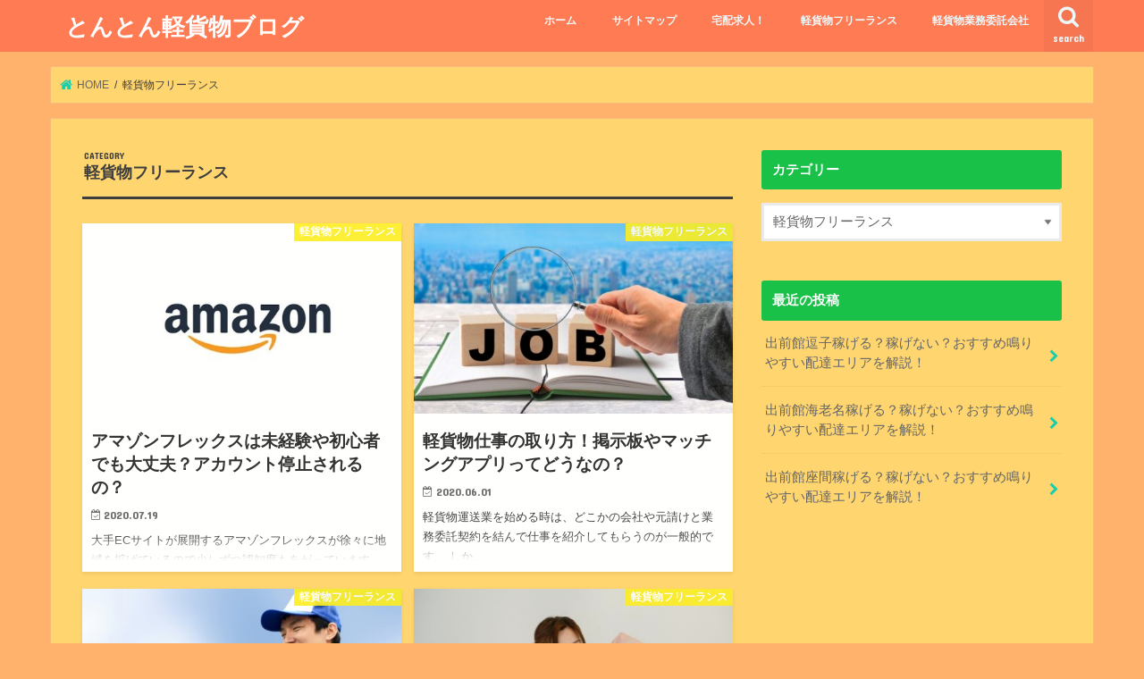

--- FILE ---
content_type: text/html; charset=UTF-8
request_url: https://masatonton.com/category/%E8%BB%BD%E8%B2%A8%E7%89%A9%E3%83%95%E3%83%AA%E3%83%BC%E3%83%A9%E3%83%B3%E3%82%B9/page/3/
body_size: 9764
content:
<!doctype html>
<html lang="ja">

<head>
<meta charset="utf-8">
<meta http-equiv="X-UA-Compatible" content="IE=edge">
<title>  軽貨物フリーランス | とんとん軽貨物ブログ  |  3ページ目</title>
<meta name="HandheldFriendly" content="True">
<meta name="MobileOptimized" content="320">
<meta name="viewport" content="width=device-width, initial-scale=1"/>


<link rel="pingback" href="https://masatonton.com/xmlrpc.php">

<!--[if IE]>
<![endif]-->


<!-- Google tag (gtag.js) -->
<script async src="https://www.googletagmanager.com/gtag/js?id=G-B5FJTDLGQC"></script>
<script>
  window.dataLayer = window.dataLayer || [];
  function gtag(){dataLayer.push(arguments);}
  gtag('js', new Date());

  gtag('config', 'G-B5FJTDLGQC');
</script>
<link rel='dns-prefetch' href='//ajax.googleapis.com' />
<link rel='dns-prefetch' href='//fonts.googleapis.com' />
<link rel='dns-prefetch' href='//maxcdn.bootstrapcdn.com' />
<link rel='dns-prefetch' href='//s.w.org' />
<link rel="alternate" type="application/rss+xml" title="とんとん軽貨物ブログ &raquo; フィード" href="https://masatonton.com/feed/" />
<link rel="alternate" type="application/rss+xml" title="とんとん軽貨物ブログ &raquo; コメントフィード" href="https://masatonton.com/comments/feed/" />
<link rel="alternate" type="application/rss+xml" title="とんとん軽貨物ブログ &raquo; 軽貨物フリーランス カテゴリーのフィード" href="https://masatonton.com/category/%e8%bb%bd%e8%b2%a8%e7%89%a9%e3%83%95%e3%83%aa%e3%83%bc%e3%83%a9%e3%83%b3%e3%82%b9/feed/" />
		<script type="text/javascript">
			window._wpemojiSettings = {"baseUrl":"https:\/\/s.w.org\/images\/core\/emoji\/11\/72x72\/","ext":".png","svgUrl":"https:\/\/s.w.org\/images\/core\/emoji\/11\/svg\/","svgExt":".svg","source":{"concatemoji":"https:\/\/masatonton.com\/wp-includes\/js\/wp-emoji-release.min.js"}};
			!function(e,a,t){var n,r,o,i=a.createElement("canvas"),p=i.getContext&&i.getContext("2d");function s(e,t){var a=String.fromCharCode;p.clearRect(0,0,i.width,i.height),p.fillText(a.apply(this,e),0,0);e=i.toDataURL();return p.clearRect(0,0,i.width,i.height),p.fillText(a.apply(this,t),0,0),e===i.toDataURL()}function c(e){var t=a.createElement("script");t.src=e,t.defer=t.type="text/javascript",a.getElementsByTagName("head")[0].appendChild(t)}for(o=Array("flag","emoji"),t.supports={everything:!0,everythingExceptFlag:!0},r=0;r<o.length;r++)t.supports[o[r]]=function(e){if(!p||!p.fillText)return!1;switch(p.textBaseline="top",p.font="600 32px Arial",e){case"flag":return s([55356,56826,55356,56819],[55356,56826,8203,55356,56819])?!1:!s([55356,57332,56128,56423,56128,56418,56128,56421,56128,56430,56128,56423,56128,56447],[55356,57332,8203,56128,56423,8203,56128,56418,8203,56128,56421,8203,56128,56430,8203,56128,56423,8203,56128,56447]);case"emoji":return!s([55358,56760,9792,65039],[55358,56760,8203,9792,65039])}return!1}(o[r]),t.supports.everything=t.supports.everything&&t.supports[o[r]],"flag"!==o[r]&&(t.supports.everythingExceptFlag=t.supports.everythingExceptFlag&&t.supports[o[r]]);t.supports.everythingExceptFlag=t.supports.everythingExceptFlag&&!t.supports.flag,t.DOMReady=!1,t.readyCallback=function(){t.DOMReady=!0},t.supports.everything||(n=function(){t.readyCallback()},a.addEventListener?(a.addEventListener("DOMContentLoaded",n,!1),e.addEventListener("load",n,!1)):(e.attachEvent("onload",n),a.attachEvent("onreadystatechange",function(){"complete"===a.readyState&&t.readyCallback()})),(n=t.source||{}).concatemoji?c(n.concatemoji):n.wpemoji&&n.twemoji&&(c(n.twemoji),c(n.wpemoji)))}(window,document,window._wpemojiSettings);
		</script>
		<style type="text/css">
img.wp-smiley,
img.emoji {
	display: inline !important;
	border: none !important;
	box-shadow: none !important;
	height: 1em !important;
	width: 1em !important;
	margin: 0 .07em !important;
	vertical-align: -0.1em !important;
	background: none !important;
	padding: 0 !important;
}
</style>
<link rel='stylesheet' id='style-css'  href='https://masatonton.com/wp-content/themes/jstork/style.css' type='text/css' media='all' />
<link rel='stylesheet' id='child-style-css'  href='https://masatonton.com/wp-content/themes/jstork_custom/style.css' type='text/css' media='all' />
<link rel='stylesheet' id='slick-css'  href='https://masatonton.com/wp-content/themes/jstork/library/css/slick.css' type='text/css' media='all' />
<link rel='stylesheet' id='shortcode-css'  href='https://masatonton.com/wp-content/themes/jstork/library/css/shortcode.css' type='text/css' media='all' />
<link rel='stylesheet' id='gf_Concert-css'  href='//fonts.googleapis.com/css?family=Concert+One' type='text/css' media='all' />
<link rel='stylesheet' id='gf_Lato-css'  href='//fonts.googleapis.com/css?family=Lato' type='text/css' media='all' />
<link rel='stylesheet' id='fontawesome-css'  href='//maxcdn.bootstrapcdn.com/font-awesome/4.7.0/css/font-awesome.min.css' type='text/css' media='all' />
<link rel='stylesheet' id='remodal-css'  href='https://masatonton.com/wp-content/themes/jstork/library/css/remodal.css' type='text/css' media='all' />
<link rel='stylesheet' id='animate-css'  href='https://masatonton.com/wp-content/themes/jstork/library/css/animate.min.css' type='text/css' media='all' />
<script type='text/javascript' src='//ajax.googleapis.com/ajax/libs/jquery/1.12.4/jquery.min.js'></script>
<link rel='https://api.w.org/' href='https://masatonton.com/wp-json/' />
<link rel="EditURI" type="application/rsd+xml" title="RSD" href="https://masatonton.com/xmlrpc.php?rsd" />
<link rel="wlwmanifest" type="application/wlwmanifest+xml" href="https://masatonton.com/wp-includes/wlwmanifest.xml" /> 

<style type="text/css">
body{color: #3E3E3E;}
a, #breadcrumb li.bc_homelink a::before, .authorbox .author_sns li a::before{color: #1aceaa;}
a:hover{color: #E69B9B;}
.article-footer .post-categories li a,.article-footer .tags a,.accordionBtn{  background: #1aceaa;  border-color: #1aceaa;}
.article-footer .tags a{color:#1aceaa; background: none;}
.article-footer .post-categories li a:hover,.article-footer .tags a:hover,.accordionBtn.active{ background:#E69B9B;  border-color:#E69B9B;}
input[type="text"],input[type="password"],input[type="datetime"],input[type="datetime-local"],input[type="date"],input[type="month"],input[type="time"],input[type="week"],input[type="number"],input[type="email"],input[type="url"],input[type="search"],input[type="tel"],input[type="color"],select,textarea,.field { background-color: #ffffff;}
.header{color: #ffffff;}
.bgfull .header,.header.bg,.header #inner-header,.menu-sp{background: #ff7b54;}
#logo a{color: #ffffff;}
#g_nav .nav li a,.nav_btn,.menu-sp a,.menu-sp a,.menu-sp > ul:after{color: #edf9fc;}
#logo a:hover,#g_nav .nav li a:hover,.nav_btn:hover{color:#eeeeee;}
@media only screen and (min-width: 768px) {
.nav > li > a:after{background: #eeeeee;}
.nav ul {background: #939b62;}
#g_nav .nav li ul.sub-menu li a{color: #f7f7f7;}
}
@media only screen and (max-width: 1165px) {
.site_description{background: #ff7b54; color: #ffffff;}
}
#inner-content, #breadcrumb, .entry-content blockquote:before, .entry-content blockquote:after{background: #ffd56f}
.top-post-list .post-list:before{background: #1aceaa;}
.widget li a:after{color: #1aceaa;}
.entry-content h2,.widgettitle,.accordion::before{background: #19c148; color: #ffffff;}
.entry-content h3{border-color: #19c148;}
.h_boader .entry-content h2{border-color: #19c148; color: #3E3E3E;}
.h_balloon .entry-content h2:after{border-top-color: #19c148;}
.entry-content ul li:before{ background: #19c148;}
.entry-content ol li:before{ background: #19c148;}
.post-list-card .post-list .eyecatch .cat-name,.top-post-list .post-list .eyecatch .cat-name,.byline .cat-name,.single .authorbox .author-newpost li .cat-name,.related-box li .cat-name,.carouselwrap .cat-name,.eyecatch .cat-name{background: #fcee21; color:  #ffffff;}
ul.wpp-list li a:before{background: #19c148; color: #ffffff;}
.readmore a{border:1px solid #1aceaa;color:#1aceaa;}
.readmore a:hover{background:#1aceaa;color:#fff;}
.btn-wrap a{background: #1aceaa;border: 1px solid #1aceaa;}
.btn-wrap a:hover{background: #E69B9B;border-color: #E69B9B;}
.btn-wrap.simple a{border:1px solid #1aceaa;color:#1aceaa;}
.btn-wrap.simple a:hover{background:#1aceaa;}
.blue-btn, .comment-reply-link, #submit { background-color: #1aceaa; }
.blue-btn:hover, .comment-reply-link:hover, #submit:hover, .blue-btn:focus, .comment-reply-link:focus, #submit:focus {background-color: #E69B9B; }
#sidebar1{color: #444444;}
.widget:not(.widget_text) a{color:#666666;}
.widget:not(.widget_text) a:hover{color:#999999;}
.bgfull #footer-top,#footer-top .inner,.cta-inner{background-color: #939b62; color: #cacaca;}
.footer a,#footer-top a{color: #f7f7f7;}
#footer-top .widgettitle{color: #cacaca;}
.bgfull .footer,.footer.bg,.footer .inner {background-color: #939b62;color: #cacaca;}
.footer-links li a:before{ color: #ff7b54;}
.pagination a, .pagination span,.page-links a{border-color: #1aceaa; color: #1aceaa;}
.pagination .current,.pagination .current:hover,.page-links ul > li > span{background-color: #1aceaa; border-color: #1aceaa;}
.pagination a:hover, .pagination a:focus,.page-links a:hover, .page-links a:focus{background-color: #1aceaa; color: #fff;}
</style>
<style type="text/css" id="custom-background-css">
body.custom-background { background-color: #ffb26b; }
</style>
<link rel="icon" href="https://masatonton.com/wp-content/uploads/2020/04/cropped-1-14-1-32x32.jpg" sizes="32x32" />
<link rel="icon" href="https://masatonton.com/wp-content/uploads/2020/04/cropped-1-14-1-192x192.jpg" sizes="192x192" />
<link rel="apple-touch-icon-precomposed" href="https://masatonton.com/wp-content/uploads/2020/04/cropped-1-14-1-180x180.jpg" />
<meta name="msapplication-TileImage" content="https://masatonton.com/wp-content/uploads/2020/04/cropped-1-14-1-270x270.jpg" />
</head>

<body class="archive paged category category-305 custom-background paged-3 category-paged-3 bgfull pannavi_on h_default sidebarright date_on">
	<div id="container">

<header class="header animated fadeIn headerleft" role="banner">
<div id="inner-header" class="wrap cf">
<div id="logo" class="gf fs_s">
<p class="h1 text"><a href="https://masatonton.com">とんとん軽貨物ブログ</a></p>
</div>

<a href="#searchbox" data-remodal-target="searchbox" class="nav_btn search_btn"><span class="text gf">search</span></a>

<nav id="g_nav" role="navigation">
<ul id="menu-%e3%83%a1%e3%83%8b%e3%83%a5%e3%83%bc" class="nav top-nav cf"><li id="menu-item-1373" class="menu-item menu-item-type-custom menu-item-object-custom menu-item-home menu-item-1373"><a href="http://masatonton.com">ホーム</a></li>
<li id="menu-item-2339" class="menu-item menu-item-type-post_type menu-item-object-page menu-item-2339"><a href="https://masatonton.com/sitemap/">サイトマップ</a></li>
<li id="menu-item-4244" class="menu-item menu-item-type-taxonomy menu-item-object-category menu-item-4244"><a href="https://masatonton.com/category/%e5%ae%85%e9%85%8d%e6%b1%82%e4%ba%ba%ef%bc%81/">宅配求人！</a></li>
<li id="menu-item-2277" class="menu-item menu-item-type-taxonomy menu-item-object-category current-menu-item menu-item-2277"><a href="https://masatonton.com/category/%e8%bb%bd%e8%b2%a8%e7%89%a9%e3%83%95%e3%83%aa%e3%83%bc%e3%83%a9%e3%83%b3%e3%82%b9/">軽貨物フリーランス</a></li>
<li id="menu-item-2952" class="menu-item menu-item-type-taxonomy menu-item-object-category menu-item-2952"><a href="https://masatonton.com/category/%e8%bb%bd%e8%b2%a8%e7%89%a9%e6%a5%ad%e5%8b%99%e5%a7%94%e8%a8%97%e4%bc%9a%e7%a4%be/">軽貨物業務委託会社</a></li>
</ul></nav>

<a href="#spnavi" data-remodal-target="spnavi" class="nav_btn"><span class="text gf">menu</span></a>



</div>
</header>


<div class="remodal" data-remodal-id="spnavi" data-remodal-options="hashTracking:false">
<button data-remodal-action="close" class="remodal-close"><span class="text gf">CLOSE</span></button>
<ul id="menu-%e3%83%a1%e3%83%8b%e3%83%a5%e3%83%bc-1" class="sp_g_nav nav top-nav cf"><li class="menu-item menu-item-type-custom menu-item-object-custom menu-item-home menu-item-1373"><a href="http://masatonton.com">ホーム</a></li>
<li class="menu-item menu-item-type-post_type menu-item-object-page menu-item-2339"><a href="https://masatonton.com/sitemap/">サイトマップ</a></li>
<li class="menu-item menu-item-type-taxonomy menu-item-object-category menu-item-4244"><a href="https://masatonton.com/category/%e5%ae%85%e9%85%8d%e6%b1%82%e4%ba%ba%ef%bc%81/">宅配求人！</a></li>
<li class="menu-item menu-item-type-taxonomy menu-item-object-category current-menu-item menu-item-2277"><a href="https://masatonton.com/category/%e8%bb%bd%e8%b2%a8%e7%89%a9%e3%83%95%e3%83%aa%e3%83%bc%e3%83%a9%e3%83%b3%e3%82%b9/">軽貨物フリーランス</a></li>
<li class="menu-item menu-item-type-taxonomy menu-item-object-category menu-item-2952"><a href="https://masatonton.com/category/%e8%bb%bd%e8%b2%a8%e7%89%a9%e6%a5%ad%e5%8b%99%e5%a7%94%e8%a8%97%e4%bc%9a%e7%a4%be/">軽貨物業務委託会社</a></li>
</ul><button data-remodal-action="close" class="remodal-close"><span class="text gf">CLOSE</span></button>
</div>




<div class="remodal searchbox" data-remodal-id="searchbox" data-remodal-options="hashTracking:false">
<div class="search cf"><dl><dt>キーワードで記事を検索</dt><dd><form role="search" method="get" id="searchform" class="searchform cf" action="https://masatonton.com/" >
		<input type="search" placeholder="検索する" value="" name="s" id="s" />
		<button type="submit" id="searchsubmit" ><i class="fa fa-search"></i></button>
		</form></dd></dl></div>
<button data-remodal-action="close" class="remodal-close"><span class="text gf">CLOSE</span></button>
</div>






<div id="breadcrumb" class="breadcrumb inner wrap cf"><ul itemscope itemtype="http://schema.org/BreadcrumbList"><li itemprop="itemListElement" itemscope itemtype="http://schema.org/ListItem" class="bc_homelink"><a itemprop="item" href="https://masatonton.com/"><span itemprop="name"> HOME</span></a><meta itemprop="position" content="1" /></li><li itemprop="itemListElement" itemscope itemtype="http://schema.org/ListItem"><span itemprop="name">軽貨物フリーランス</span><meta itemprop="position" content="2" /></li></ul></div><div id="content">
<div id="inner-content" class="wrap cf">
<main id="main" class="m-all t-all d-5of7 cf" role="main">
<div class="archivettl">
<h1 class="archive-title ttl-category h2">
軽貨物フリーランス</h1>
</div>

		<div class="post-list-card cf">


<article class="post-list cf animated fadeIn post-4209 post type-post status-publish format-standard has-post-thumbnail category-305 tag-366 tag-469 tag-589 tag-564 article cf" role="article">
<a href="https://masatonton.com/2020/07/19/amamikeiken/" rel="bookmark" title="アマゾンフレックスは未経験や初心者でも大丈夫？アカウント停止されるの？">


<figure class="eyecatch">
<img width="486" height="290" src="https://masatonton.com/wp-content/uploads/2020/07/1-1-486x290.jpg" class="attachment-home-thum size-home-thum wp-post-image" alt="" /><span class="cat-name cat-id-305">軽貨物フリーランス</span>
</figure>

<section class="entry-content cf">
<h1 class="h2 entry-title">アマゾンフレックスは未経験や初心者でも大丈夫？アカウント停止されるの？</h1>

<p class="byline entry-meta vcard">
<span class="date gf updated">2020.07.19</span>
<span class="writer name author"><span class="fn">とんとん営業×軽貨物</span></span>
</p>

<div class="description"><p>大手ECサイトが展開するアマゾンフレックスが徐々に地域を拡げているので少しずつ認知度もあがっています。 軽貨物&#8230;</p>
</div>

</section>
</a>
</article>


<article class="post-list cf animated fadeIn post-4182 post type-post status-publish format-standard has-post-thumbnail category-305 tag-587 tag-359 article cf" role="article">
<a href="https://masatonton.com/2020/06/01/keikamotujob/" rel="bookmark" title="軽貨物仕事の取り方！掲示板やマッチングアプリってどうなの？">


<figure class="eyecatch">
<img width="486" height="290" src="https://masatonton.com/wp-content/uploads/2020/05/2943269_s-486x290.jpg" class="attachment-home-thum size-home-thum wp-post-image" alt="" /><span class="cat-name cat-id-305">軽貨物フリーランス</span>
</figure>

<section class="entry-content cf">
<h1 class="h2 entry-title">軽貨物仕事の取り方！掲示板やマッチングアプリってどうなの？</h1>

<p class="byline entry-meta vcard">
<span class="date gf updated">2020.06.01</span>
<span class="writer name author"><span class="fn">とんとん営業×軽貨物</span></span>
</p>

<div class="description"><p>軽貨物運送業を始める時は、どこかの会社や元請けと業務委託契約を結んで仕事を紹介してもらうのが一般的です。 しか&#8230;</p>
</div>

</section>
</a>
</article>


<article class="post-list cf animated fadeIn post-4157 post type-post status-publish format-standard has-post-thumbnail category-305 tag-586 tag-359 article cf" role="article">
<a href="https://masatonton.com/2020/05/21/oisii/" rel="bookmark" title="軽貨物のおいしい案件の探し方！どうやって仕事を探してるの？">


<figure class="eyecatch">
<img width="486" height="290" src="https://masatonton.com/wp-content/uploads/2020/05/3271600_s-486x290.jpg" class="attachment-home-thum size-home-thum wp-post-image" alt="" /><span class="cat-name cat-id-305">軽貨物フリーランス</span>
</figure>

<section class="entry-content cf">
<h1 class="h2 entry-title">軽貨物のおいしい案件の探し方！どうやって仕事を探してるの？</h1>

<p class="byline entry-meta vcard">
<span class="date gf updated">2020.05.21</span>
<span class="writer name author"><span class="fn">とんとん営業×軽貨物</span></span>
</p>

<div class="description"><p>軽貨物初心者の方の始め方は求人に応募するか説明会に参加してどこかの会社や元請けと契約するのが一般的。 求人や説&#8230;</p>
</div>

</section>
</a>
</article>


<article class="post-list cf animated fadeIn post-4118 post type-post status-publish format-standard has-post-thumbnail category-305 tag-547 tag-583 tag-359 article cf" role="article">
<a href="https://masatonton.com/2020/05/16/hard/" rel="bookmark" title="軽貨物はきつい！ハードな仕事？体力に自信がない人に必見！">


<figure class="eyecatch">
<img width="486" height="290" src="https://masatonton.com/wp-content/uploads/2020/05/450263_s-486x290.jpg" class="attachment-home-thum size-home-thum wp-post-image" alt="" /><span class="cat-name cat-id-305">軽貨物フリーランス</span>
</figure>

<section class="entry-content cf">
<h1 class="h2 entry-title">軽貨物はきつい！ハードな仕事？体力に自信がない人に必見！</h1>

<p class="byline entry-meta vcard">
<span class="date gf updated">2020.05.16</span>
<span class="writer name author"><span class="fn">とんとん営業×軽貨物</span></span>
</p>

<div class="description"><p>運送業って聞くと「重労働」「長時間労働」「男仕事」みたいな、腕力・体力勝負みたいなイメージを思い浮かべる人が多&#8230;</p>
</div>

</section>
</a>
</article>


<article class="post-list cf animated fadeIn post-4107 post type-post status-publish format-standard has-post-thumbnail category-305 tag-582 tag-359 article cf" role="article">
<a href="https://masatonton.com/2020/05/16/pinhane/" rel="bookmark" title="軽貨物のピンハネ事情！ドライバー達が経験した事例を紹介します！">


<figure class="eyecatch">
<img width="486" height="290" src="https://masatonton.com/wp-content/uploads/2020/05/1-3-486x290.jpg" class="attachment-home-thum size-home-thum wp-post-image" alt="" /><span class="cat-name cat-id-305">軽貨物フリーランス</span>
</figure>

<section class="entry-content cf">
<h1 class="h2 entry-title">軽貨物のピンハネ事情！ドライバー達が経験した事例を紹介します！</h1>

<p class="byline entry-meta vcard">
<span class="date gf updated">2020.05.16</span>
<span class="writer name author"><span class="fn">tyabouzu</span></span>
</p>

<div class="description"><p>軽貨物をしていると色々なドライバー達から、ピンハネをされたという情報が入って来ます。 僕自身もピンハネされてる&#8230;</p>
</div>

</section>
</a>
</article>


<article class="post-list cf animated fadeIn post-4120 post type-post status-publish format-standard has-post-thumbnail category-305 tag-cbcloud tag-585 article cf" role="article">
<a href="https://masatonton.com/2020/05/15/cbcloud/" rel="bookmark" title="CBcloud（シービークラウド）の社長は松本 隆一！評判口コミ！">


<figure class="eyecatch">
<img width="486" height="290" src="https://masatonton.com/wp-content/uploads/2020/05/ogp-486x290.png" class="attachment-home-thum size-home-thum wp-post-image" alt="" /><span class="cat-name cat-id-305">軽貨物フリーランス</span>
</figure>

<section class="entry-content cf">
<h1 class="h2 entry-title">CBcloud（シービークラウド）の社長は松本 隆一！評判口コミ！</h1>

<p class="byline entry-meta vcard">
<span class="date gf updated">2020.05.15</span>
<span class="writer name author"><span class="fn">とんとん営業×軽貨物</span></span>
</p>

<div class="description"><p>CBcloud（シービークラウド）という社名を聞いたことがないという人も多いかもしれません。 しかしPickG&#8230;</p>
</div>

</section>
</a>
</article>


<article class="post-list cf animated fadeIn post-4090 post type-post status-publish format-standard has-post-thumbnail category-305 tag-581 tag-16 tag-359 article cf" role="article">
<a href="https://masatonton.com/2020/05/15/hukugyou/" rel="bookmark" title="軽貨物は副業や兼業はできる？20万超えると注意が必要！">


<figure class="eyecatch">
<img width="486" height="290" src="https://masatonton.com/wp-content/uploads/2020/05/7f148710e553a7a369a82d4016959821_s-486x290.jpg" class="attachment-home-thum size-home-thum wp-post-image" alt="" /><span class="cat-name cat-id-305">軽貨物フリーランス</span>
</figure>

<section class="entry-content cf">
<h1 class="h2 entry-title">軽貨物は副業や兼業はできる？20万超えると注意が必要！</h1>

<p class="byline entry-meta vcard">
<span class="date gf updated">2020.05.15</span>
<span class="writer name author"><span class="fn">tyabouzu</span></span>
</p>

<div class="description"><p>軽貨物ドライバーという仕事はとにかく働き方に融通が利きます。 以前は最低週5日～6日とか拘束時間も長い求人が多&#8230;</p>
</div>

</section>
</a>
</article>


<article class="post-list cf animated fadeIn post-4080 post type-post status-publish format-standard has-post-thumbnail category-305 tag-580 tag-359 article cf" role="article">
<a href="https://masatonton.com/2020/05/13/saihai/" rel="bookmark" title="軽貨物の再配達問題！原因や有料化は？解決方法はあるの？">


<figure class="eyecatch">
<img width="486" height="290" src="https://masatonton.com/wp-content/uploads/2020/05/396248_m-486x290.jpg" class="attachment-home-thum size-home-thum wp-post-image" alt="" /><span class="cat-name cat-id-305">軽貨物フリーランス</span>
</figure>

<section class="entry-content cf">
<h1 class="h2 entry-title">軽貨物の再配達問題！原因や有料化は？解決方法はあるの？</h1>

<p class="byline entry-meta vcard">
<span class="date gf updated">2020.05.13</span>
<span class="writer name author"><span class="fn">とんとん営業×軽貨物</span></span>
</p>

<div class="description"><p>宅配という仕事が注目されるようになりました。 宅配は年齢・性別・学歴・経験を問わず、仕事を始めるハードルが低く&#8230;</p>
</div>

</section>
</a>
</article>


<article class="post-list cf animated fadeIn post-4067 post type-post status-publish format-standard has-post-thumbnail category-305 tag-579 tag-533 article cf" role="article">
<a href="https://masatonton.com/2020/05/06/keiwhat/" rel="bookmark" title="軽貨物ドライバーってどう？向いてる人と向いてない人！">


<figure class="eyecatch">
<img width="486" height="290" src="https://masatonton.com/wp-content/uploads/2020/05/334676_s-486x290.jpg" class="attachment-home-thum size-home-thum wp-post-image" alt="" /><span class="cat-name cat-id-305">軽貨物フリーランス</span>
</figure>

<section class="entry-content cf">
<h1 class="h2 entry-title">軽貨物ドライバーってどう？向いてる人と向いてない人！</h1>

<p class="byline entry-meta vcard">
<span class="date gf updated">2020.05.06</span>
<span class="writer name author"><span class="fn">とんとん営業×軽貨物</span></span>
</p>

<div class="description"><p>ここ数年で数万人のチャンネル登録者を抱える軽貨物ドライバー系ユーチューバーが次々と誕生してきています。 ちょっ&#8230;</p>
</div>

</section>
</a>
</article>


<article class="post-list cf animated fadeIn post-4049 post type-post status-publish format-standard has-post-thumbnail category-305 tag-578 tag-359 article cf" role="article">
<a href="https://masatonton.com/2020/05/06/naisyoku/" rel="bookmark" title="軽貨物内職商法の手口や事例とは？気を付ける3つのポイントを紹介！">


<figure class="eyecatch">
<img width="486" height="290" src="https://masatonton.com/wp-content/uploads/2020/05/4-486x290.jpg" class="attachment-home-thum size-home-thum wp-post-image" alt="" /><span class="cat-name cat-id-305">軽貨物フリーランス</span>
</figure>

<section class="entry-content cf">
<h1 class="h2 entry-title">軽貨物内職商法の手口や事例とは？気を付ける3つのポイントを紹介！</h1>

<p class="byline entry-meta vcard">
<span class="date gf updated">2020.05.06</span>
<span class="writer name author"><span class="fn">とんとん営業×軽貨物</span></span>
</p>

<div class="description"><p> 年齢・性別・経験不問で必要なのは普通運転免許だけ！定年も無し！ 雇用の不安が増している今、老若男女誰でも始め&#8230;</p>
</div>

</section>
</a>
</article>



</div>
	
<nav class="pagination cf"><ul class='page-numbers'>
	<li><a class="prev page-numbers" href="https://masatonton.com/category/%E8%BB%BD%E8%B2%A8%E7%89%A9%E3%83%95%E3%83%AA%E3%83%BC%E3%83%A9%E3%83%B3%E3%82%B9/page/2/"><</a></li>
	<li><a class='page-numbers' href='https://masatonton.com/category/%E8%BB%BD%E8%B2%A8%E7%89%A9%E3%83%95%E3%83%AA%E3%83%BC%E3%83%A9%E3%83%B3%E3%82%B9/page/1/'>1</a></li>
	<li><a class='page-numbers' href='https://masatonton.com/category/%E8%BB%BD%E8%B2%A8%E7%89%A9%E3%83%95%E3%83%AA%E3%83%BC%E3%83%A9%E3%83%B3%E3%82%B9/page/2/'>2</a></li>
	<li><span aria-current='page' class='page-numbers current'>3</span></li>
	<li><a class='page-numbers' href='https://masatonton.com/category/%E8%BB%BD%E8%B2%A8%E7%89%A9%E3%83%95%E3%83%AA%E3%83%BC%E3%83%A9%E3%83%B3%E3%82%B9/page/4/'>4</a></li>
	<li><a class='page-numbers' href='https://masatonton.com/category/%E8%BB%BD%E8%B2%A8%E7%89%A9%E3%83%95%E3%83%AA%E3%83%BC%E3%83%A9%E3%83%B3%E3%82%B9/page/5/'>5</a></li>
	<li><span class="page-numbers dots">&hellip;</span></li>
	<li><a class='page-numbers' href='https://masatonton.com/category/%E8%BB%BD%E8%B2%A8%E7%89%A9%E3%83%95%E3%83%AA%E3%83%BC%E3%83%A9%E3%83%B3%E3%82%B9/page/10/'>10</a></li>
	<li><a class="next page-numbers" href="https://masatonton.com/category/%E8%BB%BD%E8%B2%A8%E7%89%A9%E3%83%95%E3%83%AA%E3%83%BC%E3%83%A9%E3%83%B3%E3%82%B9/page/4/">></a></li>
</ul>
</nav>

</main>
<div id="sidebar1" class="sidebar m-all t-all d-2of7 cf" role="complementary">

<div id="categories-2" class="widget widget_categories"><h4 class="widgettitle"><span>カテゴリー</span></h4><form action="https://masatonton.com" method="get"><label class="screen-reader-text" for="cat">カテゴリー</label><select  name='cat' id='cat' class='postform' >
	<option value='-1'>カテゴリーを選択</option>
	<option class="level-0" value="276">Youtuber</option>
	<option class="level-0" value="1">その他</option>
	<option class="level-0" value="383">ウーバーイーツ</option>
	<option class="level-0" value="162">レビュー</option>
	<option class="level-0" value="600">出前館</option>
	<option class="level-0" value="590">宅配求人！</option>
	<option class="level-0" value="458">納品口まとめ</option>
	<option class="level-0" value="305" selected="selected">軽貨物フリーランス</option>
	<option class="level-0" value="451">軽貨物業務委託会社</option>
</select>
</form>
<script type='text/javascript'>
/* <![CDATA[ */
(function() {
	var dropdown = document.getElementById( "cat" );
	function onCatChange() {
		if ( dropdown.options[ dropdown.selectedIndex ].value > 0 ) {
			dropdown.parentNode.submit();
		}
	}
	dropdown.onchange = onCatChange;
})();
/* ]]> */
</script>

</div><div id="recent-posts-7" class="widget widget_recent_entries"><h4 class="widgettitle"><span>最近の投稿</span></h4>			<ul>
								
				<li>
					<a class="cf" href="https://masatonton.com/2023/06/08/demaekanzusi/" title="出前館逗子稼げる？稼げない？おすすめ鳴りやすい配達エリアを解説！">
						出前館逗子稼げる？稼げない？おすすめ鳴りやすい配達エリアを解説！											</a>
				</li>
								
				<li>
					<a class="cf" href="https://masatonton.com/2023/06/08/demaekanebina/" title="出前館海老名稼げる？稼げない？おすすめ鳴りやすい配達エリアを解説！">
						出前館海老名稼げる？稼げない？おすすめ鳴りやすい配達エリアを解説！											</a>
				</li>
								
				<li>
					<a class="cf" href="https://masatonton.com/2023/06/08/demaekanzama/" title="出前館座間稼げる？稼げない？おすすめ鳴りやすい配達エリアを解説！">
						出前館座間稼げる？稼げない？おすすめ鳴りやすい配達エリアを解説！											</a>
				</li>
							</ul>
			</div><div id="custom_html-9" class="widget_text widget widget_custom_html"><div class="textwidget custom-html-widget"><script async src="//pagead2.googlesyndication.com/pagead/js/adsbygoogle.js"></script>
<!-- とんとん -->
<ins class="adsbygoogle"
     style="display:block"
     data-ad-client="ca-pub-6354129903347976"
     data-ad-slot="5649551197"
     data-ad-format="auto"
     data-full-width-responsive="true"></ins>
<script>
(adsbygoogle = window.adsbygoogle || []).push({});
</script></div></div><div id="text-6" class="widget widget_text"><h4 class="widgettitle"><span>Twitter</span></h4>			<div class="textwidget"><div style="text-align: center;"><img src="https://masatonton.com/wp-content/uploads/2018/09/写真-2018-07-04-14-21-52-1.jpg" align="center" border="0" /></div>
<p><b>とんとん営業×軽貨物フリーランス</b></p>
<p>☆軽貨物、代理営業はおまかせ☆ブログ3件運営：ブログ最高月収30万！ピックゴー、ジモティー、ウーバーイーツを勉強中！楽チンに稼ぐ方法を常に模索します！今年は１回で良いから月収100万頑張りますー！</p>
<div style="text-align: center;">
<p><a class="twitter-timeline" href="https://twitter.com/tonton_Com1?ref_src=twsrc%5Etfw" data-width="300" data-height="500" data-theme="dark">Tweets by tonton_Com1</a> <script async src="https://platform.twitter.com/widgets.js" charset="utf-8"></script></p>
</div>
<div class="btn-wrap aligncenter simple"><a href="https://masatonton.com/2019/11/04/interview/">詳しいプロフィールはこちら</a></div>
</div>
		</div><div id="text-7" class="widget widget_text"><h4 class="widgettitle"><span>LINE@登録はこちら！</span></h4>			<div class="textwidget"><p>LINE@ではSNSやブログよりもっとお得な情報や僕の個人的な意見などを発信しています。</p>
<p>例えば営業×軽貨物の収益報告や新しいビジネスの進捗‥など。</p>
<p>定期的に開催しているイベントなどの情報も送らせて頂いています。</p>
<p>是非ご興味がある方はご登録してみてください。</p>
<div style="text-align: center;"><a href="https://line.me/R/ti/p/%40hqm8668y"><img src="https://scdn.line-apps.com/n/line_add_friends/btn/ja.png" alt="友だち追加" height="36" border="0" /></a></p>
</div>
		</div><div id="custom_html-3" class="widget_text widget widget_custom_html"><div class="textwidget custom-html-widget"><script async src="//pagead2.googlesyndication.com/pagead/js/adsbygoogle.js"></script>
<!-- とんとん -->
<ins class="adsbygoogle"
     style="display:block"
     data-ad-client="ca-pub-6354129903347976"
     data-ad-slot="5649551197"
     data-ad-format="auto"
     data-full-width-responsive="true"></ins>
<script>
(adsbygoogle = window.adsbygoogle || []).push({});
</script></div></div>


</div></div>
</div>

<footer id="footer" class="footer wow animated fadeIn" role="contentinfo">
	<div id="inner-footer" class="inner wrap cf">

	
		<div id="footer-top" class="cf">
	
											
								
							
		</div>

		
	
		<div id="footer-bottom">
						<p class="source-org copyright">&copy;Copyright2026 <a href="https://masatonton.com/" rel="nofollow">とんとん軽貨物ブログ</a>.All Rights Reserved.</p>
		</div>
	</div>
</footer>
</div>
<div id="page-top">
	<a href="#header" class="pt-button" title="ページトップへ"></a>
</div>

<script>
	jQuery(document).ready(function($) {
		$(function() {
		    var showFlag = false;
		    var topBtn = $('#page-top');
		    var showFlag = false;
		
		    $(window).scroll(function () {
		        if ($(this).scrollTop() > 400) {
		            if (showFlag == false) {
		                showFlag = true;
		                topBtn.stop().addClass('pt-active');
		            }
		        } else {
		            if (showFlag) {
		                showFlag = false;
		                topBtn.stop().removeClass('pt-active');
		            }
		        }
		    });
		    // smooth scroll
		    topBtn.click(function () {
		        $('body,html').animate({
		            scrollTop: 0
		        }, 500);
		        return false;
		    });
		});
	  loadGravatars();
	});
</script>
<script>
$(function(){
	$(".widget_categories li, .widget_nav_menu li").has("ul").toggleClass("accordionMenu");
	$(".widget ul.children , .widget ul.sub-menu").after("<span class='accordionBtn'></span>");
	$(".widget ul.children , .widget ul.sub-menu").hide();
	$("ul .accordionBtn").on("click", function() {
		$(this).prev("ul").slideToggle();
		$(this).toggleClass("active");
	});
});
</script><script type='text/javascript' src='https://masatonton.com/wp-content/themes/jstork/library/js/libs/slick.min.js'></script>
<script type='text/javascript' src='https://masatonton.com/wp-content/themes/jstork/library/js/libs/remodal.js'></script>
<script type='text/javascript' src='https://masatonton.com/wp-content/themes/jstork/library/js/libs/masonry.pkgd.min.js'></script>
<script type='text/javascript' src='https://masatonton.com/wp-includes/js/imagesloaded.min.js'></script>
<script type='text/javascript' src='https://masatonton.com/wp-content/themes/jstork/library/js/scripts.js'></script>
<script type='text/javascript' src='https://masatonton.com/wp-content/themes/jstork/library/js/libs/modernizr.custom.min.js'></script>
<script type='text/javascript' src='https://masatonton.com/wp-includes/js/wp-embed.min.js'></script>
</body>
</html>

--- FILE ---
content_type: text/html; charset=utf-8
request_url: https://www.google.com/recaptcha/api2/aframe
body_size: 264
content:
<!DOCTYPE HTML><html><head><meta http-equiv="content-type" content="text/html; charset=UTF-8"></head><body><script nonce="2ohTeNspcTizylrZnBrXGg">/** Anti-fraud and anti-abuse applications only. See google.com/recaptcha */ try{var clients={'sodar':'https://pagead2.googlesyndication.com/pagead/sodar?'};window.addEventListener("message",function(a){try{if(a.source===window.parent){var b=JSON.parse(a.data);var c=clients[b['id']];if(c){var d=document.createElement('img');d.src=c+b['params']+'&rc='+(localStorage.getItem("rc::a")?sessionStorage.getItem("rc::b"):"");window.document.body.appendChild(d);sessionStorage.setItem("rc::e",parseInt(sessionStorage.getItem("rc::e")||0)+1);localStorage.setItem("rc::h",'1768674612523');}}}catch(b){}});window.parent.postMessage("_grecaptcha_ready", "*");}catch(b){}</script></body></html>